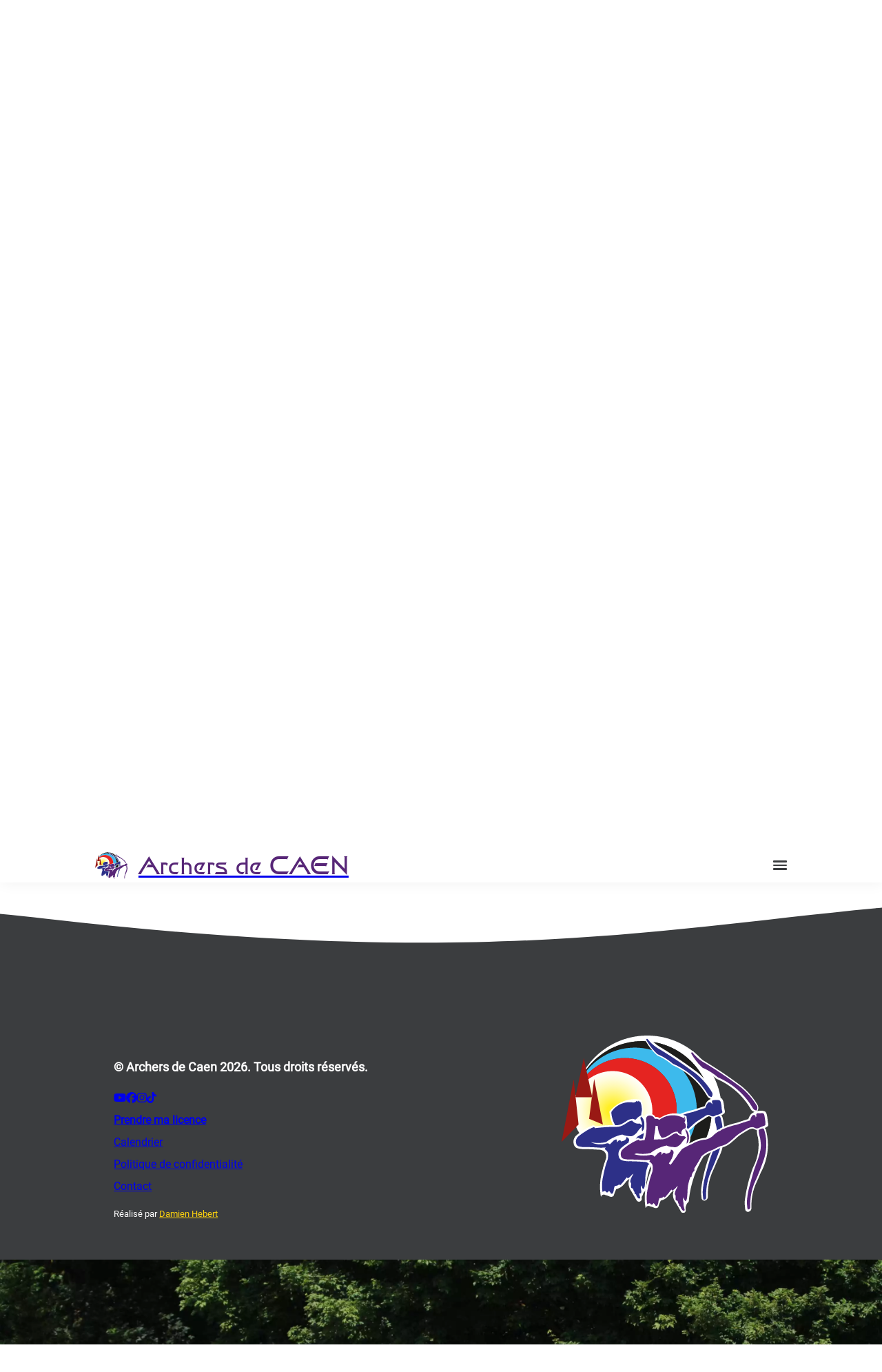

--- FILE ---
content_type: text/html; charset=UTF-8
request_url: https://archers-caen.fr/actualite/resultats-du-concours-de-flers-du-22-au-23-11-2003
body_size: 6827
content:
<!-- Site réalisé par Damien HEBERT damienhebert.fr -->
<!DOCTYPE html>
<html lang="fr">
    <head>
        <title>Résultats du concours de Flers du 22 au 23/11/2003 | Les Archers de Caen</title>

        <meta charset="UTF-8">
<meta name="description" content="">
<meta name="viewport" content="width=device-width, initial-scale=1">

            
<meta property="og:site_name" content="Les Archers de Caen" />
<meta property="og:title" content="" />
<meta property="og:description" content="" />
<meta property="og:url" content="https://archers-caen.fr/actualite/resultats-du-concours-de-flers-du-22-au-23-11-2003" />
<meta property="og:locale" content="FR_fr" />

        <script type="application/ld+json">
    {
        "@context": "https://schema.org",
        "@type": "Organization",
        "name": "Les archers de Caen",
        "url": "https://archers-caen.fr",
        "sameAs": [
            "https://www.youtube.com/@Archers-de-Caen",
            "https://www.facebook.com/ArchersdeCaen",
            "https://www.instagram.com/archersdecaen",
            "https://www.tiktok.com/@archersdecaen2"
        ],
        "address": {
            "@type": "PostalAddress",
            "streetAddress": "Avenue Albert 1er",
            "postalCode": "14000",
            "addressCountry": "FR"
        }
    }
</script>

            <link rel="canonical" href="https://archers-caen.fr/actualite/resultats-du-concours-de-flers-du-22-au-23-11-2003">

<link rel="icon" href="/favicon.ico">
<link rel="icon" type="image/png" sizes="32x32" href="/favicon/favicon-32x32.png">
<link rel="icon" type="image/png" sizes="16x16" href="/favicon/favicon-16x16.png">
<link rel="apple-touch-icon" sizes="180x180" href="/favicon/apple-touch-icon.png">
<link rel="manifest" href="/favicon/site.webmanifest">


        <!-- Permet d'afficher des preview de média, ajouté via ckeditor -->
        <script async charset="utf-8" src="//cdn.embedly.com/widgets/platform.js"></script>

                    <link rel="stylesheet" href="/build/161.61bea3b0.css"><link rel="stylesheet" href="/build/app.4ac2edc2.css">
        
                    <script src="/build/runtime.1b5762f4.js" defer></script><script src="/build/23.6f88300a.js" defer></script><script src="/build/161.4b8e39e0.js" defer></script><script src="/build/app.3a9d508a.js" defer></script>
            </head>

    <body>
                                    <input type="hidden" value="{&quot;title&quot;:&quot;Vacances de no\u00ebl&quot;,&quot;image&quot;:&quot;https:\/\/archers-caen.fr\/media\/cache\/resolve\/thumbnail_medium\/img-0272-647f7a7e68889754378051-6633e0b843c4e483203863.jpg&quot;,&quot;content&quot;:&quot;Pendant les vacances de No\u00ebl, le gymnase ne sera ouvert que le lundi 29 et le mardi 30\/12, de 18h \u00e0 21h.\r\n\r\nIl n&#039;y aura pas de cours d\u00e9butants sur ces 2 jours\r\n\r\nJoyeuses f\u00eates !&quot;,&quot;enable&quot;:true,&quot;date&quot;:&quot;2025-12-16 16:44:47&quot;}" data-type="popup" class="flash">
                    
        

<header class="header">
    <div class="header-secondary">
        <div class="header-content">
            <div class="header-titles">
                <div class="header-title mr-2">    <div class="social-networks">
        <a href="https://www.youtube.com/@Archers-de-Caen"
           rel="nofollow"
           aria-label="Compte Youtube des Archers de Caen"
        >
            <i class="fa-brands fa-youtube"></i>        </a>

        <a href="https://www.facebook.com/ArchersdeCaen"
           rel="nofollow"
           aria-label="Compte Facebook des Archers de Caen"
        >
            <i class="fa-brands fa-facebook"></i>        </a>

        <a href="https://www.instagram.com/archersdecaen"
           rel="nofollow"
           aria-label="Compte Instagram des Archers de Caen"
        >
            <i class="fa-brands fa-instagram"></i>        </a>

        <a href="https://www.tiktok.com/@archersdecaen2"
           rel="nofollow"
           aria-label="Compte Tiktok des Archers de Caen"
        >
            <i class="fa-brands fa-tiktok"></i>        </a>
    </div>
</div>
                <div class="header-title"><a href="/gazettes">La gazette</a></div>
                <div class="header-title"><a href="/contact">Contact</a></div>
                <div class="header-title"><a href="/prendre-une-licence">Prendre ma licence</a></div>
                <div class="header-title"><a href="/calendrier">Calendrier</a></div>
                                                                            </div>
        </div>
    </div>

    


    <div class="header-primary">
        <div class="header-content">
            <a href="/" class="header-image">
                <img src="/build/images/logo-archers-de-caen/logo-normal-v2.svg" alt="Logo des archers de Caen">
                <header class="logo-text">Archers de CAEN</header>
            </a>
            <div class="header-titles">
                <div class="header-title" data-header-element="actualities">Actualités</div>
                <div class="header-title" data-header-element="club">Club</div>
                <div class="header-title" data-header-element="results">Résultats</div>
                <div class="header-title" data-header-element="sport">Sport</div>
                <div class="header-title" data-header-element="galleries">Photos</div>
                <div class="header-title" data-header-element="shop">Boutique</div>
            </div>
            <div class="menu-responsive-btn hamburger-menu">
                <div class="hamburger-menu-bar"></div>
                <div class="hamburger-menu-bar"></div>
                <div class="hamburger-menu-bar"></div>
            </div>
        </div>
    </div>
</header>

<div class="header-element" id="actualities">
    <div>
        <div class="flex item-center --gap-2">
            <div class="back">
                <i class="fa fa-arrow-left"></i>
            </div>
            <p class="title">Actualités</p>
        </div>
        <p class="description">
            Ne manquez pas une seule mise à jour du site ! Abonnez-vous à notre newsletter pour être
            informé(e) de toutes les dernières actualités et photos. Rejoignez-nous et ne manquez rien !
        </p>
        <p class="description">
            <a href="/newsletter" class="btn -primary">
                S'inscrire à la newsletter
            </a>
        </p>
    </div>

    <div>
        <ul>
                            <li>
                    <a href="/actualite/concours-salle-2025-inscription-et-liste-des-inscrits"
                       title="Concours salle 2025 - Inscription et liste des inscrits"
                    >
                        Concours salle 2025 - Inscription et liste des inscrits
                    </a>
                </li>

                                            <li>
                    <a href="/actualite/la-saison-2025-2026-commence-avec-un-changement-de-presidence-et-de-comite-directeur"
                       title="La saison 2025 - 2026 commence, avec un changement de présidence et de comité directeur"
                    >
                        La saison 2025 - 2026 commence, avec un changement de présidence et de comité directeur
                    </a>
                </li>

                                            <li>
                    <a href="/actualite/recap-de-la-saison-exterieur-2025"
                       title="Récap de la saison exterieur 2025"
                    >
                        Récap de la saison exterieur 2025
                    </a>
                </li>

                                            <li>
                    <a href="/actualite/annule-liste-des-inscrits-concours-du-07-et-08-juin-2025"
                       title="ANNULE - Liste des inscrits - concours du 07 et 08 juin 2025"
                    >
                        ANNULE - Liste des inscrits - concours du 07 et 08 juin 2025
                    </a>
                </li>

                                            <li>
                    <a href="/actualite/trophee-departemental-des-mixtes-2025"
                       title="Trophée départemental des mixtes 2025"
                    >
                        Trophée départemental des mixtes 2025
                    </a>
                </li>

                                            <li>
                    <a href="/actualite/resultats-de-fevrier-2025"
                       title="Résultats de Février 2025"
                    >
                        Résultats de Février 2025
                    </a>
                </li>

                                            <li>
                    <a href="/actualite/resultat-concours-interne-saison-salle-2024-2025"
                       title="Résultat concours interne - Saison salle 2024 - 2025"
                    >
                        Résultat concours interne - Saison salle 2024 - 2025
                    </a>
                </li>

                                            <li>
                    <a href="/actualite/resultats-de-janvier-2025"
                       title="Résultats de Janvier 2025"
                    >
                        Résultats de Janvier 2025
                    </a>
                </li>

                                            <li>
                    <a href="/actualite/resultats-de-decembre-2024"
                       title="Résultats de Décembre 2024"
                    >
                        Résultats de Décembre 2024
                    </a>
                </li>

                                            <li>
                    <a href="/actualite/resultats-de-novembre-2024"
                       title="Résultats de Novembre 2024"
                    >
                        Résultats de Novembre 2024
                    </a>
                </li>

                                    <li class="mt-2">
                        <a href="/actualites" class="show-all-actualities highlighted">
                            <span>Voir toutes les actualités</span>
                            <i class="fa-solid fa-arrow-right ml-1"></i>
                        </a>
                    </li>
                                    </ul>
    </div>

    <div>
        <p>Retrouvez-nous sur</p>

            <div class="social-networks social-networks-vertical">
        <a href="https://www.youtube.com/@Archers-de-Caen"
           rel="nofollow"
           aria-label="Compte Youtube des Archers de Caen"
        >
            <i class="fa-brands fa-youtube"></i> Youtube        </a>

        <a href="https://www.facebook.com/ArchersdeCaen"
           rel="nofollow"
           aria-label="Compte Facebook des Archers de Caen"
        >
            <i class="fa-brands fa-facebook"></i> Facebook        </a>

        <a href="https://www.instagram.com/archersdecaen"
           rel="nofollow"
           aria-label="Compte Instagram des Archers de Caen"
        >
            <i class="fa-brands fa-instagram"></i> Instagram        </a>

        <a href="https://www.tiktok.com/@archersdecaen2"
           rel="nofollow"
           aria-label="Compte Tiktok des Archers de Caen"
        >
            <i class="fa-brands fa-tiktok"></i> Tiktok        </a>
    </div>

    </div>
</div>
<div class="header-element" id="club">
    <div>
        <div class="flex item-center --gap-2">
            <div class="back">
                <i class="fa fa-arrow-left"></i>
            </div>
            <p class="title">Le club</p>
        </div>
        <p class="description">
            Depuis 1964, le club forme de nombreuses personnes à la pratique de ce sport olympique.
            Chaque année, de nombreux archers caennais participent à diverses compétitions et
            championnats à l’échelle départementale, régionale et même nationale.
        </p>
        <p class="description">
            <a
                href="/prendre-une-licence"
                class="btn -primary"
            >
                Prendre ma licence
            </a>
        </p>
    </div>
    <div class="flex text-line-height-small">
        <div>
            <a href="/club#ou">
                <div>
                    <i class="fa-solid fa-map-location-dot"></i>
                    <span class="ml-1 text-weight-bold">Où</span>
                </div>
                <span class="text-small">
                    En intérieur ou extérieur retrouvé où venir pratiquer
                </span>
            </a>
            <a href="/club#comment"
               class="mt-2"
            >
                <div>
                    <i class="fa-solid fa-question"></i>
                    <span class="ml-1 text-weight-bold">Comment</span>
                </div>
                <span class="text-small">
                        On réponds à toutes vos interrogations sur la pratique dans le club
                    </span>
            </a>
            <a href="/club#quand"
               class="mt-2"
            >
                <div>
                    <i class="fa-solid fa-clock"></i>
                    <span class="ml-1 text-weight-bold">Quand</span>
                </div>
                <span class="text-small">
                    Avec 6 créneaux d’entraînement en salle les Archers de Caen offrent une structure
                    idéale pour pratiquer le tir à l’arc.
                </span>
            </a>
            <a href="/club#combien"
               class="mt-2"
            >
                <div>
                    <i class="fa-solid fa-money-check-alt"></i>
                    <span class="ml-1 text-weight-bold">Combien</span>
                </div>
                <span class="text-small">
                    Retrouvé les différents tarifs de la licence sportive
                </span>
            </a>
            <a href="/equipe-de-direction"
               class="mt-2"
            >
                <div>
                    <i class="fa-solid fa-users"></i>
                    <span class="ml-1 text-weight-bold">Qui</span>
                </div>
                <span class="text-small">
                    Le club est fier, de compter parmi ses membres une équipe de bénévoles œuvrant
                    activement aux différentes animations du club
                </span>
            </a>
        </div>
        <div class="ml-3">
            <a href="/p/historique?type=p">
                <div>
                    <i class="fa-solid fa-clock-rotate-left"></i>
                    <span class="ml-1 text-weight-bold">Historique</span>
                </div>
                <span class="text-small">
                    Depuis le 4 juin 1959, le club a beaucoup évolué, venez découvrir toute son histoire
                </span>
            </a>
            <a href="/p/labels?type=p"
               class="mt-2"
            >
                <div>
                    <i class="fa-solid fa-tag"></i>
                    <span class="ml-1 text-weight-bold">Labels</span>
                </div>
                <span class="text-small">
                    La FFTA attribue différents labels reconnaissants les efforts de structuration des clubs
                </span>
            </a>
            <a href="/p/statuts?type=p"
               class="mt-2"
            >
                <div>
                    <i class="fa-solid fa-book"></i>
                    <span class="ml-1 text-weight-bold">Statuts</span>
                </div>
                <span class="text-small">
                    Les statuts sont l'acte de naissance de l'association.
                    Ils comportent les informations décrivant l'association et ses règles de fonctionnement
                </span>
            </a>
            <a href="/p/presse-et-medias?type=p"
               class="mt-2"
            >
                <div>
                    <i class="fa-solid fa-newspaper"></i>
                    <span class="ml-1 text-weight-bold">Presse et médias</span>
                </div>
                <span class="text-small">
                    Ici vous trouverez des articles de presse et autres médias parlant du club des Archers de Caen
                </span>
            </a>
            <a href="/p/reglement-int%C3%A9rieur?type=p"
               class="mt-2"
            >
                <div>
                    <i class="fa-solid fa-scale-balanced"></i>
                    <span class="ml-1 text-weight-bold">Règlement intérieur</span>
                </div>
                <span class="text-small">
                    Ce règlement intérieur est le complément aux statuts des Archers de Caen.
                </span>
            </a>
        </div>
    </div>
    <div>
        <p>D'autres pages qui pourraient vous intéresser</p>
        <ul class="mt-1 text-medium">
                            <li>
                    <a href="/p/le-taulier">
                        Le Taulier
                    </a>
                </li>
                            <li>
                    <a href="/p/assemblees-generales">
                        Assemblées générales
                    </a>
                </li>
                            <li>
                    <a href="/p/prise-en-charge-financiere-par-le-club">
                        Prise en charge financière par le club
                    </a>
                </li>
                            <li>
                    <a href="/p/compte-rendu-de-reunion-de-bureau">
                        Compte rendu de réunion de bureau
                    </a>
                </li>
                    </ul>
    </div>
</div>
<div class="header-element" id="results">
    <div>
        <div class="flex item-center --gap-2">
            <div class="back">
                <i class="fa fa-arrow-left"></i>
            </div>
            <p class="title">Les résultats</p>
        </div>
        <p class="description">
            Découvrez nos derniers résultats de compétition ! Suivez les performances de nos archers,
            en individuel et en équipe.
        </p>
    </div>
    <div>
        <div class="thumbnails-results">
                <a class="thumbnail-with-text" href="/resultats/fleche-de-progression" title="Fleches de progression">
        <img
            src="/build/images/photo/fleche_de_progression.webp"
            alt="Photo de la galerie"
            loading="lazy"
        >
        <p>Fleches de progression</p>
    </a>

                <a class="thumbnail-with-text" href="/resultats/concours" title="Concours">
        <img
            src="/build/images/photo/trapa_et_coupe.webp"
            alt="Photo de la galerie"
            loading="lazy"
        >
        <p>Concours</p>
    </a>

                <a class="thumbnail-with-text" href="/resultats/record" title="Record">
        <img
            src="/build/images/photo/cible_tout_dans_le_dix.webp"
            alt="Photo de la galerie"
            loading="lazy"
        >
        <p>Record</p>
    </a>

                <a class="thumbnail-with-text" href="/resultats/distinctions-federales" title="Distinctions fédérales">
        <img
            src="/build/images/photo/badge_70.webp"
            alt="Photo de la galerie"
            loading="lazy"
        >
        <p>Distinctions fédérales</p>
    </a>

        </div>
    </div>
    <div>
        <p>Les derniers résultats</p>

        <ul>
                            <li>
                    <a href="/resultats/concours/rots-1">
                        ROTS - 10/01/2026
                    </a>
                </li>
                            <li>
                    <a href="/resultats/concours/rots">
                        ROTS - 10/01/2026
                    </a>
                </li>
                            <li>
                    <a href="/resultats/concours/coutances">
                        COUTANCES - 10/01/2026
                    </a>
                </li>
                            <li>
                    <a href="/resultats/concours/rennes-4">
                        RENNES - 02/01/2026
                    </a>
                </li>
                            <li>
                    <a href="/resultats/concours/rennes-3">
                        RENNES - 02/01/2026
                    </a>
                </li>
                            <li>
                    <a href="/resultats/concours/bayeux-4">
                        BAYEUX - 03/01/2026
                    </a>
                </li>
                            <li>
                    <a href="/resultats/concours/bayeux-3">
                        BAYEUX - 03/01/2026
                    </a>
                </li>
                            <li>
                    <a href="/resultats/concours/tinteniac">
                        TINTENIAC - 27/12/2025
                    </a>
                </li>
                            <li>
                    <a href="/resultats/concours/rennes-2">
                        RENNES - 20/12/2025
                    </a>
                </li>
                            <li>
                    <a href="/resultats/concours/cherbourg-en-cotentin-6">
                        CHERBOURG EN COTENTIN - 19/12/2025
                    </a>
                </li>
                    </ul>
    </div>
</div>
<div class="header-element" id="sport">
    <div>
        <div class="flex item-center --gap-2">
            <div class="back">
                <i class="fa fa-arrow-left"></i>
            </div>
            <p class="title">Le sport</p>
        </div>
        <p class="description">
            Nous avons essayé de regrouper ici toutes les informations utiles pour la pratique du tir à l'arc.
        </p>
    </div>
    <div class="flex --gap-2">
                                                        <div>
                    <p class="text-weight-bold">Les disciplines</p>
                                            <a href="/p/tir-2x18m?type=p">
                            Tir 2x18m,                         </a>
                                            <a href="/p/tir-2x25m?type=p">
                            Tir 2x25m,                         </a>
                                            <a href="/p/tir-fita?type=p">
                            Tir fita,                         </a>
                                            <a href="/p/tir-federal?type=p">
                            Tir fédéral,                         </a>
                                            <a href="/p/tir-campagne?type=p">
                            Tir campagne,                         </a>
                                            <a href="/p/tir-3d?type=p">
                            Tir 3d,                         </a>
                                            <a href="/p/tir-nature?type=p">
                            Tir nature,                         </a>
                                            <a href="/p/tir-beursault?type=p">
                            Tir beursault,                         </a>
                                            <a href="/p/tir-au-drapeau?type=p">
                            Tir au drapeau,                         </a>
                                            <a href="/p/tir-a-la-perche?type=p">
                            Tir à la perche,                         </a>
                                            <a href="/p/ski-arc?type=p">
                            Ski-arc,                         </a>
                                            <a href="/p/autres-tirs-loisirs?type=p">
                            Autres tirs loisirs                        </a>
                                    </div>
                                                <div>
                    <p class="text-weight-bold">Autre</p>
                                            <a href="/p/les-instances-du-tir-a-larc?type=p">
                            Les instances du tir à l&#039;arc,                         </a>
                                            <a href="/p/glossaire-des-termes-darcherie?type=p">
                            Glossaire des termes d&#039;archerie                        </a>
                                    </div>
                                                <div>
                    <p class="text-weight-bold">Le matériel de base de l’archer</p>
                                            <a href="/p/la-tenue-vestimentaire?type=p">
                            La tenue vestimentaire,                         </a>
                                            <a href="/p/les-elements-de-protection-et-de-securite?type=p">
                            Les éléments de protection et de sécurité                        </a>
                                    </div>
                                                <div>
                    <p class="text-weight-bold">Les réglages</p>
                                            <a href="/p/les-reglages-de-larc-a-poulies-ou-compound?type=p">
                            Les réglages de l&#039;arc à poulies ou compound,                         </a>
                                            <a href="/p/les-reglages-de-larc-classique?type=p">
                            Les réglages de l&#039;arc classique                        </a>
                                    </div>
                        </div>
    <div>
                                    <div>
                    <p class="text-weight-bold">Autre</p>
                                            <a href="/p/ressource-externe-pour-apprendre-le-tir-a-larc?type=p">
                            Ressource externe pour apprendre le tir à l&#039;arc,                         </a>
                                            <a href="/p/unites-de-mesure-et-valeurs?type=p">
                            Unités de mesure et valeurs,                         </a>
                                            <a href="/p/les-differents-types-darc?type=p">
                            Les différents types d&#039;arc                        </a>
                                    </div>
                                                                                                        </div>
</div>
<div class="header-element" id="galleries">
    <div>
        <div class="flex item-center --gap-2">
            <div class="back">
                <i class="fa fa-arrow-left"></i>
            </div>
            <p class="title">Les photos</p>
        </div>
        <p class="description">
            Découvrez notre galerie de photos ! Plongez dans l'univers de notre club de tir à l'arc à
            travers les photos des différents événements.
        </p>
    </div>
    <div>
        <div class="thumbnails-galleries">
                                <a class="thumbnail-with-text" href="/galerie/2x18m-caen-6-et-7-decembre-2025" title="2x18m - Caen - 6 et 7 décembre 2025">
        <img
            src="https://archers-caen.fr/media/cache/resolve/thumbnail/concours-salle-2-18-caen-2025-69500f6451b39419083571.png"
            alt="Photo de la galerie"
            loading="lazy"
        >
        <p>2x18m - Caen - 6 et 7 décembre 2025</p>
    </a>

                                <a class="thumbnail-with-text" href="/galerie/quelques-autres-photos-de-la-saison-exterieurs-2025-dont-les-voyages-dadrien" title="Quelques autres photos de la saison extérieurs 2025, dont les voyages d&#039;Adrien">
        <img
            src="https://archers-caen.fr/media/cache/resolve/thumbnail/494579764-1033911432035933-5710279916843073045-n-689509f0b7892720495804.jpg"
            alt="Photo de la galerie"
            loading="lazy"
        >
        <p>Quelques autres photos de la saison extérieurs 2025, dont les voyages d&#039;Adrien</p>
    </a>

                                <a class="thumbnail-with-text" href="/galerie/final-dre-poulie-du-03-au-04-juillet-a-brienon-sur-armancon" title="Final DRE Poulie du 03 au 04 juillet à Brienon sur armancon">
        <img
            src="https://archers-caen.fr/media/cache/resolve/thumbnail/515365715-1033644548922848-3468495211944016455-n-689509ad94b0b004326619.jpg"
            alt="Photo de la galerie"
            loading="lazy"
        >
        <p>Final DRE Poulie du 03 au 04 juillet à Brienon sur armancon</p>
    </a>

                                <a class="thumbnail-with-text" href="/galerie/championnat-de-france-jeunes-exterieur-du-20-au-22-juillet-2025" title="Championnat de France jeunes exterieur du 20 au 22 juillet 2025">
        <img
            src="https://archers-caen.fr/media/cache/resolve/thumbnail/9v4a6836-68950a0b3c670645885343.jpg"
            alt="Photo de la galerie"
            loading="lazy"
        >
        <p>Championnat de France jeunes exterieur du 20 au 22 juillet 2025</p>
    </a>

                                <a class="thumbnail-with-text" href="/galerie/concours-tae-de-flers-du-27-avril-2025" title="Concours TAE de Flers du 27 avril 2025">
        <img
            src="https://archers-caen.fr/media/cache/resolve/thumbnail/20250427-125352-68950a25477f8331314347.jpg"
            alt="Photo de la galerie"
            loading="lazy"
        >
        <p>Concours TAE de Flers du 27 avril 2025</p>
    </a>

                                <a class="thumbnail-with-text" href="/galerie/trophee-national-des-mixtes-du-26-et-27-juin-2025" title="Trophée national des mixtes du 26 et 27 juin 2025">
        <img
            src="https://archers-caen.fr/media/cache/resolve/thumbnail/2025-06-29-15-48-01-00435-68950a351ca53975111261.jpg"
            alt="Photo de la galerie"
            loading="lazy"
        >
        <p>Trophée national des mixtes du 26 et 27 juin 2025</p>
    </a>

                                <a class="thumbnail-with-text" href="/galerie/concours-tae-dherouville-saint-clair-du-12-et13-avril-2025" title="Concours TAE d&#039;Hérouville saint-clair du 12 et13 avril 2025">
        <img
            src="https://archers-caen.fr/media/cache/resolve/thumbnail/20250413-173013-68950a997c58f746412442.jpg"
            alt="Photo de la galerie"
            loading="lazy"
        >
        <p>Concours TAE d&#039;Hérouville saint-clair du 12 et13 avril 2025</p>
    </a>

                                <a class="thumbnail-with-text" href="/galerie/concours-tae-de-banvou-du-8-juin-2025" title="Concours TAE de Banvou du 8 juin 2025">
        <img
            src="https://archers-caen.fr/media/cache/resolve/thumbnail/20250608-173203-68950b050a2d7642060626.jpg"
            alt="Photo de la galerie"
            loading="lazy"
        >
        <p>Concours TAE de Banvou du 8 juin 2025</p>
    </a>

                    </div>

        <a href="/galeries" class="highlighted mt-3">
            <span>Voir tous les albums</span>
            <i class="fa-solid fa-arrow-right ml-1"></i>
        </a>
    </div>
</div>
<div class="header-element" id="shop">
    <div>
        <div class="flex item-center --gap-2">
            <div class="back">
                <i class="fa fa-arrow-left"></i>
            </div>
            <p class="title">Boutique</p>
        </div>
        <p class="description">
            Retrouvez ici tous les produits de la boutique du club des Archers de Caen.
        </p>
    </div>
    <div>
        <div class="thumbnails-shop">
                <a class="thumbnail-with-text" href="/boutique" title="Boutique officiel">
        <img
            src="/build/images/logo-archers-de-caen/shop.webp"
            alt="Photo de la galerie"
            loading="lazy"
        >
        <p>Boutique officiel</p>
    </a>

                <a class="thumbnail-with-text" href="/p/vente-doccasion" title="Vente d&#039;occasion">
        <img
            src="/build/images/logo-archers-de-caen/vente-occasion.webp"
            alt="Photo de la galerie"
            loading="lazy"
        >
        <p>Vente d&#039;occasion</p>
    </a>

        </div>
    </div>
</div>


        <div class="body">
                <div class="shape-target"></div>
    <div class="actuality-container">
        <header class="actuality-container-header">
                             <img
                    class="actuality-main-image"
                    src="/build/images/photo/cible.webp"
                    alt="Photo de la page: Résultats du concours de Flers du 22 au 23/11/2003"
                >
                    </header>

        <main class="actuality-container-content">
            <div class="actuality-title">
                <header class="actuality-info">
                    
                    
                                            <span>
                            11 Septembre 2022
                        </span>
                                    </header>
                <h1>Résultats du concours de Flers du 22 au 23/11/2003</h1>
            </div>

            <div class="share-bar">
                
                                <a
                    class="share-bar-btn btn -secondary -outline"
                    href="https://www.facebook.com/sharer.php?u=https%3A%2F%2Farchers-caen.fr%2Factualite%2Fresultats-du-concours-de-flers-du-22-au-23-11-2003"
                    onclick="openInNewTab(this.href); return false;"
                >
                    <i data-feather="facebook"></i>
                </a>

                                <a
                    class="share-bar-btn btn -secondary -outline"
                    href="mailto:?subject=Résultats du concours de Flers du 22 au 23/11/2003&amp;body=https%3A%2F%2Farchers-caen.fr%2Factualite%2Fresultats-du-concours-de-flers-du-22-au-23-11-2003 Résultats du concours de Flers du 22 au 23/11/2003"
                    onclick="openInNewTab(this.href); return false;"
                >
                    <i data-feather="mail"></i>
                </a>

                <a
                    class="share-bar-btn copy-btn btn -secondary -outline"
                    href="https://archers-caen.fr/actualite/resultats-du-concours-de-flers-du-22-au-23-11-2003"
                >
                    <i data-feather="clipboard"></i>
                </a>

                <a
                    class="share-bar-btn btn -secondary -outline open-native-share"
                    data-url="https://archers-caen.fr/actualite/resultats-du-concours-de-flers-du-22-au-23-11-2003"
                    data-title="Résultats du concours de Flers du 22 au 23/11/2003"
                    data-text='Salut, je te laisse aller lire cette actualité "Résultats du concours de Flers du 22 au 23/11/2003" des Archers de Caen'
                >
                    <i data-feather="share-2"></i>
                </a>
            </div>

            <div class="actuality-content ck-content">
                <body><p><iframe src="https://archers-caen.fr/resultats/concours/concours-de-flers-61-salle-2x18m-du-22-11-2003-au-23-11-2003?iframe=true" class="fit-height-content"></iframe></p></body>
            </div>
        </main>

        <footer class="actuality-container-footer">
                            <a href="https://archers-caen.fr/actualite/resultats-du-concours-de-villers-sur-mer-du-29-au-30-11-2003">
                    <span>Résultats du concours de Villers-sur-Mer du 29 au 30/11/2003</span>
                    <i data-feather="arrow-right"></i>
                </a>
                    </footer>
    </div>
        </div>

        
<footer class="footer">
    <div class="footer-container">
        <div class="menu">
            <p>© Archers de Caen 2026. Tous droits réservés.</p>
            <ul>
                <li>    <div class="social-networks">
        <a href="https://www.youtube.com/@Archers-de-Caen"
           rel="nofollow"
           aria-label="Compte Youtube des Archers de Caen"
        >
            <i class="fa-brands fa-youtube"></i>        </a>

        <a href="https://www.facebook.com/ArchersdeCaen"
           rel="nofollow"
           aria-label="Compte Facebook des Archers de Caen"
        >
            <i class="fa-brands fa-facebook"></i>        </a>

        <a href="https://www.instagram.com/archersdecaen"
           rel="nofollow"
           aria-label="Compte Instagram des Archers de Caen"
        >
            <i class="fa-brands fa-instagram"></i>        </a>

        <a href="https://www.tiktok.com/@archersdecaen2"
           rel="nofollow"
           aria-label="Compte Tiktok des Archers de Caen"
        >
            <i class="fa-brands fa-tiktok"></i>        </a>
    </div>
</li>

                <li>
                    <a
                        href="/prendre-une-licence"
                        class="text-weight-bold"
                    >
                        Prendre ma licence
                    </a>
                </li>

                <li>
                    <a href="/calendrier">
                        Calendrier
                    </a>
                </li>

                
                
                <li>
                    <a href="/p/politique-de-confidentialite?type=p">
                        Politique de confidentialité
                    </a>
                </li>
                <li>
                    <a href="/contact">
                        Contact
                    </a>
                </li>
            </ul>

            <p class="text-small text-weight-lighter">
                Réalisé par
                <a href="https://damienhebert.fr">
                    Damien Hebert
                </a>
            </p>
        </div>

        <div class="logo">
            <img src="/build/images/logo-archers-de-caen/logo-normal-v2.svg" alt="Logo des archers de Caen">
        </div>
    </div>
</footer>


            </body>
</html>


--- FILE ---
content_type: text/html; charset=UTF-8
request_url: https://archers-caen.fr/resultats/concours/concours-de-flers-61-salle-2x18m-du-22-11-2003-au-23-11-2003?iframe=true
body_size: 816
content:
<!DOCTYPE html>
<html lang="fr">
    <head>
        <meta charset="UTF-8">
        <title>    Résultats du concours Salle 2x18m de Flers (61) du 22/11/2003 au 23/11/2003
 | Les Archers de Caen</title>

        <link rel="icon" href="/favicon/16x16.png" sizes="16x16">

        <meta name="viewport" content="width=device-width, initial-scale=1">

                                    <link rel="stylesheet" href="https://archers-caen.fr/build/161.61bea3b0.css">
                            <link rel="stylesheet" href="https://archers-caen.fr/build/app.4ac2edc2.css">
                    
                    <script src="/build/runtime.1b5762f4.js" defer></script><script src="/build/23.6f88300a.js" defer></script><script src="/build/161.4b8e39e0.js" defer></script><script src="/build/app.3a9d508a.js" defer></script>
            </head>
    <body>
        <div class="body">
                
    <h2>Résultat individuel</h2>

    
        <h3>Arc classique</h3>

        <div class="table-container">
            <table class="table">
                <thead class="highlighted">
                    <tr>
                                                    <th>Categories</th>
                                                <th>Archer</th>
                        <th>Score</th>
                        <th>Classement</th>
                                            </tr>
                </thead>
                <tbody>
                                                                        <tr>
                                                                    <td rowspan="1">
                                        Senior Homme
                                    </td>
                                
                                <td>
                                    <p>
                                        <a href="https://archers-caen.fr/archer/0388191X"
                                           target="_parent"
                                        >
                                            BECMONT MATHIEU
                                        </a>
                                    </p>
                                </td>
                                <td>
                                    494
                                </td>
                                <td>
                                    <div class="flex jc-space-between">
                                                                                    <p>
                                                6<sup>e</sup>
                                            </p>
                                        
                                        <span>
                                            
                                                                                    </span>
                                    </div>
                                </td>
                                                            </tr>
                                                            </tbody>
            </table>
        </div>
    




    <div class="text-right">
        <p>
            Bilan: 1 participant,
            0 record,
            0 podium        </p>
    </div>

    <div class="text-right w-100">
        <a
            href="/resultats/concours/concours-de-flers-61-salle-2x18m-du-22-11-2003-au-23-11-2003"
            target="_blank"
            class="highlighted"
        >
            Agrandir les résultats
        </a>
    </div>
        </div>
    </body>
</html>


--- FILE ---
content_type: image/svg+xml
request_url: https://archers-caen.fr/build/images/black-curve.922f70a0.svg
body_size: 302
content:
<svg width="1920" height="174" viewBox="0 0 1920 174" fill="none" xmlns="http://www.w3.org/2000/svg">
<path d="M1978.83 28.9556C1151.01 -75.6733 1074.66 145.83 66.239 29.4586C-942.182 -86.9133 24.6144 457.861 24.6144 457.861C862.937 511.685 900.43 474.461 930.924 474.461C961.417 474.461 1992.7 455.003 1992.7 427.177C1992.7 371.342 2182.29 54.6708 1978.83 28.9556Z" fill="#3B3D3F"/>
</svg>
